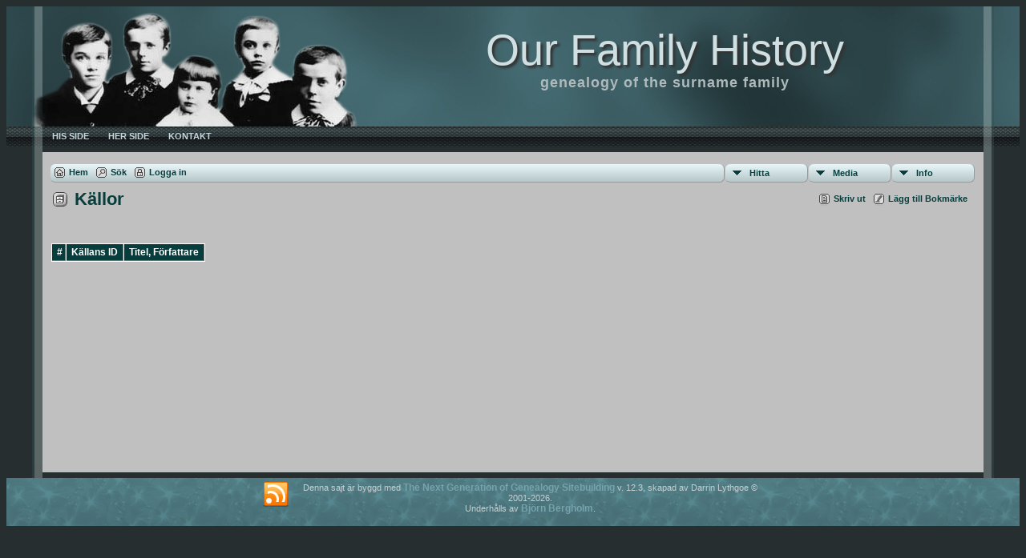

--- FILE ---
content_type: text/html;charset=UTF-8
request_url: http://kontring.se/browsesources.php
body_size: 3281
content:
<!DOCTYPE html PUBLIC "-//W3C//DTD XHTML 1.0 Transitional//EN" 
"http://www.w3.org/TR/xhtml1/DTD/xhtml1-transitional.dtd">

<html xmlns="http://www.w3.org/1999/xhtml">
<head>
<title>Källor</title>
<meta name="Keywords" content="" />
<meta name="Description" content="Källor" />
<meta http-equiv="Content-type" content="text/html; charset=UTF-8" />
<meta name="robots" content="noindex" />
<link rel="shortcut icon" href="http://www.kontring.se//favicon.ico"/>
<link href="css/genstyle.css?v=12.3" rel="stylesheet" type="text/css" />
<link href="templates/template10/css/templatestyle.css?v=12.3" rel="stylesheet" type="text/css" />
<script src="https://code.jquery.com/jquery-3.3.1.min.js" type="text/javascript" integrity="sha256-FgpCb/KJQlLNfOu91ta32o/NMZxltwRo8QtmkMRdAu8=" crossorigin="anonymous"></script>
<script src="https://code.jquery.com/ui/1.12.1/jquery-ui.min.js" type="text/javascript" integrity="sha256-VazP97ZCwtekAsvgPBSUwPFKdrwD3unUfSGVYrahUqU=" crossorigin="anonymous"></script>
<script type="text/javascript" src="js/net.js"></script>
<link href="templates/template10/css/mytngstyle.css?v=12.3" rel="stylesheet" type="text/css" />
<script type="text/javascript" src="js/tngmenuhover2.js"></script>
<script type="text/javascript">
var tnglitbox;
var share = 0;
var closeimg = "img/tng_close.gif";
var smallimage_url = 'ajx_smallimage.php?';
var cmstngpath='';
var loadingmsg = 'Laddar...';
var expand_msg = "Expandera";
var collapse_msg = "Komprimera";
</script>
<link rel="alternate" type="application/rss+xml" title="RSS" href="tngrss.php" />
<!-- The Next Generation of Genealogy Sitebuilding, v.12.3 (14 Mar 2020), Written by Darrin Lythgoe, 2001-2026 -->
</head>
<style>
div.art-headerobject {
  background-image: url('templates/template10/img/header-object.png');
  background-repeat: no-repeat;
  width: 420px;
  height: 150px;
}
</style>
<body id="bodytop" class="browsesources">
<div id="art-main">
    <div class="cleared reset-box"></div>
    <div id="art-header-bg">
        <div class="art-header-center">
            <div class="art-header-jpeg"></div>
        </div>
    </div>
    <div class="cleared"></div>
    <div id="art-hmenu-bg">
    	<div class="art-nav-l"></div>
    	<div class="art-nav-r"></div>
    </div>
    <div class="cleared"></div>
    <div class="art-sheet">
        <div class="art-sheet-tl"></div>
        <div class="art-sheet-tr"></div>
        <div class="art-sheet-bl"></div>
        <div class="art-sheet-br"></div>
        <div class="art-sheet-tc"></div>
        <div class="art-sheet-bc"></div>
        <div class="art-sheet-cl"></div>
        <div class="art-sheet-cr"></div>
        <div class="art-sheet-cc"></div>
        <div class="art-sheet-body">
            <div class="art-header">
                <div class="art-header-clip">
                <div class="art-header-center">
                    <div class="art-header-jpeg"></div>
                </div>
                </div>
                <div class="art-headerobject"></div>
                <div class="art-logo">
                                 <h1 class="art-logo-name"><a href="index.php">Our Family History</a></h1>
                                                 <h2 class="art-logo-text">genealogy of the surname family</h2>
                                </div>
            </div>
            <div class="cleared reset-box"></div>
<div class="art-nav">
	<div class="art-nav-l"></div>
	<div class="art-nav-r"></div>
<div class="art-nav-outer">
	<ul class="art-hmenu">
		<li>
			<a href="pedigree.php?personID=I2&amp;tree=tree1"><span class="l"></span><span class="t">His Side</span></a>
		</li>
		<li>
			<a href="pedigree.php?personID=I1&amp;tree=tree1"><span class="l"></span><span class="t">Her Side</span></a>
		</li>
		<li>
			<a href="suggest.php?page=K%C3%A4llor"><span class="l"></span><span class="t">Kontakt</span></a>
		</li>
	</ul>
</div>
</div>
<div class="cleared reset-box"></div>
<div class="art-content-layout">
                <div class="art-content-layout-row">
                    <div class="art-layout-cell art-content">
<div class="art-post">
    <div class="art-post-body"><div class="menucontainer">
<div class="innercontainer">
<div class="icons">
 <a href="index.php"    title="Hem" class="tngsmallicon" id="home-smicon">Hem</a>
 <a href="searchform.php" onclick="return openSearch();"   title="Sök" class="tngsmallicon" id="search-smicon">Sök</a>
 <a href="#" onclick="return openLogin('ajx_login.php?p=');"   title="Logga in" class="tngsmallicon" id="log-smicon">Logga in</a>
&nbsp;
</div>
<ul class="tngdd  float-right" id="tngdd">
<li class="langmenu stubmenu"><br/></li>
<li><a href="#" class="menulink">Hitta</a>
<ul>
<li><a href="surnames.php"><span class="menu-icon" id="surnames-icon"></span> <span class="menu-label">Efternamn</span></a></li>
<li><a href="firstnames.php"><span class="menu-icon" id="firstnames-icon"></span> <span class="menu-label">Förnamn</span></a></li>
<li><a href="searchform.php"><span class="menu-icon" id="search-icon"></span> <span class="menu-label">Sök namn</span></a></li>
<li><a href="famsearchform.php"><span class="menu-icon" id="fsearch-icon"></span> <span class="menu-label">Sök Familjer</span></a></li>
<li><a href="searchsite.php"><span class="menu-icon" id="searchsite-icon"></span> <span class="menu-label">Sök på denna sajt</span></a></li>
<li><a href="places.php"><span class="menu-icon" id="places-icon"></span> <span class="menu-label">Platser</span></a></li>
<li><a href="anniversaries.php"><span class="menu-icon" id="dates-icon"></span> <span class="menu-label">Datum</span></a></li>
<li><a href="calendar.php?m=02"><span class="menu-icon" id="calendar-icon"></span> <span class="menu-label">Kalender</span></a></li>
<li><a href="cemeteries.php"><span class="menu-icon" id="cemeteries-icon"></span> <span class="menu-label">Begravningsplatser</span></a></li>
<li><a href="bookmarks.php"><span class="menu-icon" id="bookmarks-icon"></span> <span class="menu-label">Bokmärken</span></a></li>
</ul>
</li>
<li><a href="#" class="menulink">Media</a>
<ul>
<li><a href="browsemedia.php?mediatypeID=photos"><span class="menu-icon" id="photos-icon"></span> <span class="menu-label">Foton</span></a></li>
<li><a href="browsemedia.php?mediatypeID=documents"><span class="menu-icon" id="documents-icon"></span> <span class="menu-label">Foto-dokument</span></a></li>
<li><a href="browsemedia.php?mediatypeID=headstones"><span class="menu-icon" id="headstones-icon"></span> <span class="menu-label">Gravstenar</span></a></li>
<li><a href="browsemedia.php?mediatypeID=histories"><span class="menu-icon" id="histories-icon"></span> <span class="menu-label">Text-dokument</span></a></li>
<li><a href="browsemedia.php?mediatypeID=recordings"><span class="menu-icon" id="recordings-icon"></span> <span class="menu-label">Ljudinspelningar</span></a></li>
<li><a href="browsemedia.php?mediatypeID=videos"><span class="menu-icon" id="videos-icon"></span> <span class="menu-label">Video</span></a></li>
<li><a href="browsealbums.php"><span class="menu-icon" id="albums-icon"></span> <span class="menu-label">Album</span></a></li>
<li><a href="browsemedia.php"><span class="menu-icon" id="media-icon"></span> <span class="menu-label">Alla Media</span></a></li>
</ul>
</li>
<li><a href="#" class="menulink">Info</a>
<ul class="last">
<li><a href="whatsnew.php"><span class="menu-icon" id="whatsnew-icon"></span> <span class="menu-label">Nyheter</span></a></li>
<li><a href="mostwanted.php"><span class="menu-icon" id="mw-icon"></span> <span class="menu-label">Mest eftersökt</span></a></li>
<li><a href="reports.php"><span class="menu-icon" id="reports-icon"></span> <span class="menu-label">Rapporter</span></a></li>
<li><a href="statistics.php"><span class="menu-icon" id="stats-icon"></span> <span class="menu-label">Databasstatistik</span></a></li>
<li><a href="browsetrees.php"><span class="menu-icon" id="trees-icon"></span> <span class="menu-label">Träd</span></a></li>
<li><a href="browsebranches.php"><span class="menu-icon" id="branches-icon"></span> <span class="menu-label">Grenar</span></a></li>
<li><a href="browsenotes.php"><span class="menu-icon" id="notes-icon"></span> <span class="menu-label">Noteringar</span></a></li>
<li><a href="browsesources.php"><span class="menu-icon" id="sources-icon"></span> <span class="menu-label">Källor</span></a></li>
<li><a href="browserepos.php"><span class="menu-icon" id="repos-icon"></span> <span class="menu-label">Arkiv</span></a></li>
<li><a href="browse_dna_tests.php"><span class="menu-icon" id="dna-icon"></span> <span class="menu-label">DNA-tester</span></a></li>
<li><a href="suggest.php?page=K%C3%A4llor"><span class="menu-icon" id="contact-icon"></span> <span class="menu-label">Kontakt</span></a></li>
</ul>
</li>
</ul>
</div>
</div>
<div id="searchdrop" class="slidedown" style="display:none;"><a href="#" onclick="jQuery('#searchdrop').slideUp(200);return false;" style="float:right"><img src="img/tng_close.gif" border="0" alt=""/></a><span class="subhead"><strong>Sök</strong> | <a href="searchform.php">Avancerad sökning</a> | <a href="famsearchform.php">Sök Familjer</a> | <a href="searchsite.php">Sök på denna sajt</a></span><br/><br/><form action="search.php" method="get">

<label for="searchfirst">Förnamn: </label><input type="text" name="myfirstname" id="searchfirst"/> &nbsp;
<label for="searchlast">Efternamn: </label><input type="text" name="mylastname" id="searchlast"/> &nbsp;
<label for="searchid">ID: </label><input type="text" class="veryshortfield" name="mypersonid" id="searchid"/> &nbsp;
<input type="hidden" name="idqualify" value="equals"/>
<input type="submit" value="Sök"/></form></div><div class="icons-rt"> <a href="#" onclick="newwindow=window.open('/browsesources.php?tngprint=1','tngprint','width=850,height=600,status=no,resizable=yes,scrollbars=yes'); newwindow.focus(); return false;"  rel="nofollow" title="Skriv ut" class="tngsmallicon" id="print-smicon">Skriv ut</a>
 <a href="#" onclick="tnglitbox = new LITBox('ajx_addbookmark.php?p=',{width:350,height:100}); return false;"   title="Lägg till Bokmärke" class="tngsmallicon" id="bmk-smicon">Lägg till Bokmärke</a>
</div>
<script type="text/javascript">var tngdd=new tngdd.dd("tngdd");tngdd.init("tngdd","menuhover");</script>

<h1 class="header"><span class="headericon" id="sources-hdr-icon"></span>Källor</h1><br clear="left"/>
<br />
<table cellpadding="3" cellspacing="1" border="0" class="whiteback">
	<thead><tr>
		<th data-tablesaw-priority="persist" class="fieldnameback nbrcol"><span class="fieldname">&nbsp;# </span></th>
		<th data-tablesaw-priority="3" class="fieldnameback nw"><span class="fieldname">&nbsp;Källans ID&nbsp;</span></th>
		<th data-tablesaw-priority="1" class="fieldnameback nw"><span class="fieldname">&nbsp;Titel, Författare&nbsp;</span></th>
			</tr></thead>
</table>
<br />

                </div>
                <div class="cleared"></div>
                </div>

		<div class="cleared"></div>
    </div>
</div>

                      <div class="cleared"></div>
                    </div>
                </div>
            </div>
            <div class="cleared"></div>

    		<div class="cleared"></div>
        </div>
    </div>
    <div class="art-footer">
        <div class="art-footer-t"></div>
        <div class="art-footer-b"></div>
        <div class="art-footer-body">
            <div class="art-footer-center">
                <div class="art-footer-wrapper">
                    <div class="art-footer-text">
                        <a href="tngrss.php" class="art-rss-tag-icon" title="RSS"></a>
<p class="smaller center">Denna sajt är byggd med <a href="https://tngsitebuilding.com" class="footer" target="_blank" title="Learn more about TNG">The Next Generation of Genealogy Sitebuilding</a> v. 12.3,  skapad av Darrin Lythgoe  &copy; 2001-2026.</p>
<p class="smaller center">Underhålls av <a href="suggest.php?" class="footer" title="Kontakt">Björn Bergholm</a>.</p>
                        <div class="cleared"></div>
                    </div>
                </div>
            </div>
            <div class="cleared"></div>
        </div>
    </div>
    <div class="cleared"></div><br /><br />
</div><script type="text/javascript" src="js/litbox.js"></script>
</body>
</html>
